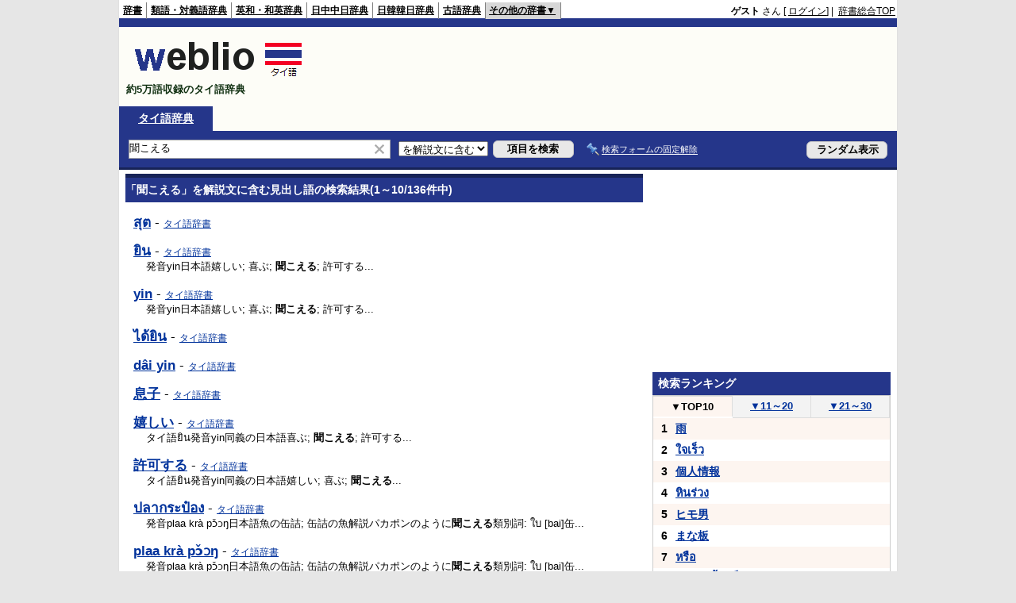

--- FILE ---
content_type: text/html;charset=UTF-8
request_url: https://tjjt.weblio.jp/content_find/text/0/%E8%81%9E%E3%81%93%E3%81%88%E3%82%8B
body_size: 7782
content:
<!DOCTYPE HTML PUBLIC "-//W3C//DTD HTML 4.01 Transitional//EN">
<html lang="ja">
<head>
    <meta http-equiv="Content-Type" content="text/html; charset=UTF-8">

<script type="text/javascript" src="//ajax.googleapis.com/ajax/libs/jquery/1.7.2/jquery.min.js"></script>
<script type="text/javascript" src="//ajax.googleapis.com/ajax/libs/jqueryui/1.8.24/jquery-ui.min.js"
        charset="UTF-8"></script>
<!-- DataLayer -->
<script>
    
    dataLayer = [{
        
        'splitTest': 'B'
    }];
</script>
<!-- /DataLayer -->
<!-- Start Google Tag Manager -->
<script>
    (function(w,d,s,l,i) {
        w[l]=w[l]||[];
        w[l].push({'gtm.start':new Date().getTime(),event:'gtm.js'});
        var f=d.getElementsByTagName(s)[0],j=d.createElement(s),dl=l!='dataLayer'?'&l='+l:'';
        j.async=true;
        j.src='//www.googletagmanager.com/gtm.js?id='+i+dl;
        f.parentNode.insertBefore(j,f);
    })(window,document,'script','dataLayer','GTM-WCM52W');
</script>
<!-- End Google Tag Manager -->
<link rel="manifest" href="https://tjjt.weblio.jp/manifest.json"/>
<link rel="icon" sizes="144x144" href="https://cdn.weblio.jp/e7/img/favicon/tjjt.png"/>
<link rel="apple-touch-icon" href="https://cdn.weblio.jp/e7/img/favicon/tjjt.png"/>
<title>聞こえるを解説文に含む用語の検索結果</title>
<meta name="description" content="聞こえるを解説文に含む見出し語のタイ語辞典の検索結果です。">
<meta name="keywords" content="聞こえるを解説文に含むタイ語辞典の見出し語,検索結果,สุต,ยิน,yin">
<meta name="robots" content="noindex">
<link rel="stylesheet" type="text/css"
      href="https://cdn.weblio.jp/e7/styles/pc/tjjt/content_find/root.css?tst=2026012010">
<script type="text/javascript" src="https://cdn.weblio.jp/e7/script/content.js?tst=2026012010"
        charset="UTF-8"></script>
<script type="text/javascript" src="https://cdn.weblio.jp/e7/script/fix_form_box.js?tst=2026012010"
        charset="UTF-8"></script>

<style>

    .noRtTtl {
        background-image: url(https://cdn.weblio.jp/e7/img/iconArrCrcRed.png);
        background-position: left center;
        background-repeat: no-repeat;
        font-weight: bold;
        margin-bottom: 5px;
        padding-left: 18px;
    }

    .ertaTtl {
        background-image: url(https://cdn.weblio.jp/e7/img/iconArrCrcRed.png);
        background-position: left center;
        background-repeat: no-repeat;
        font-weight: bold;
        padding-left: 20px;
    }

    .adLMIMAd .adHIcn {
        background-image: url(https://cdn.weblio.jp/e7/img/ad/iconAdArw.png);
        background-repeat: no-repeat;
        background-position: 3px 3px;
        margin: 0;
        padding-left: 15px;
    }

    .ccdT {
        border-collapse: collapse;
        margin: 3px 0 0 0;
        padding: 0;
        white-space: pre;
        width: 100%;
    }

    .ccdT td {
        font-family: "MS Gothic", "平成角ゴシック", monospace;
        font-size: 12px;
        line-height: 1.5em;
        margin: 0;
        vertical-align: top;
        white-space: pre;
    }

    .formBoxIClIcn {
        background-image: url(https://cdn.weblio.jp/e7/img/icons/FmCancel.png);
        background-repeat: no-repeat;
        border: none;
        cursor: pointer;
        display: block;
        height: 22px;
        width: 22px;
    }

    #formBoxESelSmtIcn {
        background-image: url(https://cdn.weblio.jp/e7/img/icons/icnOblGy.png);
        background-position: 0 0;
        background-repeat: no-repeat;
        display: block;
        float: left;
        height: 11px;
        left: 2px;
        position: relative;
        top: 2px;
        width: 11px;
    }

    .adW a {
        background: url(https://cdn.weblio.jp/e7/img/iconArrRd.png) no-repeat left 0.2em;
        margin-right: 10px;
        padding-left: 12px;
    }

    .bulb0 {
        background-image: url(https://cdn.weblio.jp/e7/img/icons/iconBLB.png);
        background-position: 0 0;
        background-repeat: no-repeat;
        height: 0%;
        margin: 0 0 0 0;
        padding: 0 49px 1px 0;
        position: relative;
        top: -2px;
    }

    .bulb1 {
        background-image: url(https://cdn.weblio.jp/e7/img/icons/iconBLB.png);
        background-position: 0 -12px;
        background-repeat: no-repeat;
        height: 0%;
        margin: 0 0 0 0;
        padding: 0 49px 1px 0;
        position: relative;
        top: -2px;
    }

    .bulb2 {
        background-image: url(https://cdn.weblio.jp/e7/img/icons/iconBLB.png);
        background-position: 0 -24px;
        background-repeat: no-repeat;
        height: 0%;
        margin: 0 0 0 0;
        padding: 0 49px 1px 0;
        position: relative;
        top: -2px;
    }

    .bulb3 {
        background-image: url(https://cdn.weblio.jp/e7/img/icons/iconBLB.png);
        background-position: 0 -36px;
        background-repeat: no-repeat;
        height: 0%;
        margin: 0 0 0 0;
        padding: 0 49px 1px 0;
        position: relative;
        top: -2px;
    }

    .bulb4 {
        background-image: url(https://cdn.weblio.jp/e7/img/icons/iconBLB.png);
        background-position: 0 -48px;
        background-repeat: no-repeat;
        height: 0%;
        margin: 0 0 0 0;
        padding: 0 49px 1px 0;
        position: relative;
        top: -2px;
    }

    .bulb5 {
        background-image: url(https://cdn.weblio.jp/e7/img/icons/iconBLB.png);
        background-position: 0 -60px;
        background-repeat: no-repeat;
        height: 0%;
        margin: 0 0 0 0;
        padding: 0 49px 1px 0;
        position: relative;
        top: -2px;
    }

    .bulb0, x:-moz-any-link {
        padding: 0 49px 0 0;
    }

    .bulb1, x:-moz-any-link {
        padding: 0 49px 0 0;
    }

    .bulb2, x:-moz-any-link {
        padding: 0 49px 0 0;
    }

    .bulb3, x:-moz-any-link {
        padding: 0 49px 0 0;
    }

    .bulb4, x:-moz-any-link {
        padding: 0 49px 0 0;
    }

    .bulb5, x:-moz-any-link {
        padding: 0 49px 0 0;
    }

    .kanaAlpha a {
        font-weight: normal;
        height: 1px;
        line-height: 1.3em;
        margin: 1px 3px 1px 3px;
        padding: 2px;
    }

    .kanaAlpha a:hover {
        background-color: #0000de;
        color: #fff;
    }

    .kanaAlpha {
        display: block;
        font-family: "MS Gothic", "平成角ゴシック", monospace;
        font-size: 13px;
        margin: 0 0 10px 7px;
        line-height: 1.85em;
        text-align: left;
    }
</style></head>
<body>
<!-- Start Google Tag Manager (noscript) -->
<noscript>
  <iframe src="//www.googletagmanager.com/ns.html?id=GTM-WCM52W" height="0" width="0" style="display:none;visibility:hidden"></iframe>
</noscript>
<!-- End Google Tag Manager (noscript) -->
<div ID=base>
    <a name="top"></a>
    <div ID=headBarTa>
    <div ID=headBarL>
        <p 
        onclick="ht(this, 'https://www.weblio.jp');">
    <a href="https://www.weblio.jp"
       title="辞典・百科事典の検索サービス - Weblio辞書">辞書</a></p>
<p 
        onclick="ht(this, 'https://thesaurus.weblio.jp');">
    <a href="https://thesaurus.weblio.jp"
       title="類語辞典・シソーラス・対義語 - Weblio辞書">類語・対義語辞典</a></p>
<p 
        onclick="ht(this, 'https://ejje.weblio.jp');">
    <a href="https://ejje.weblio.jp"
       title="英和辞典・和英辞典 - Weblio辞書">英和・和英辞典</a></p>
<p 
        onclick="ht(this, 'https://cjjc.weblio.jp');">
    <a href="https://cjjc.weblio.jp"
       title="中国語辞書 - Weblio日中中日辞典">日中中日辞典</a></p>
<p 
        onclick="ht(this, 'https://kjjk.weblio.jp');">
    <a href="https://kjjk.weblio.jp"
       title="韓国語辞書 - Weblio日韓韓日辞典">日韓韓日辞典</a></p>
<p 
        onclick="ht(this, 'https://kobun.weblio.jp');">
    <a href="https://kobun.weblio.jp"
       title="古文辞書 - Weblio古語辞典">古語辞典</a></p>
<ul class=headBarSelTa
        ID=NaviNoPulDwn
        onmouseout="showGlobalNaviOtherLinks()"
        onmouseover="showGlobalNaviOtherLinks()">
    <li ID=NaviNoPulDwnLi>その他の辞書▼
        <ul ID=NaviNoPulDwnLiUl>
            <li class=NaviNoPulDwnLiUlLi><a
                    href="https://fjjf.weblio.jp"
                    title="フランス語辞書 - Weblioフランス語辞典">フランス語辞典</a></li>
            <li class=NaviNoPulDwnLiUlLi><a
                    href="https://njjn.weblio.jp"
                    title="インドネシア語辞書 - Weblioインドネシア語辞典">インドネシア語辞典</a></li>
            <li class=NaviNoPulDwnLiUlLi><a
                    href="https://tjjt.weblio.jp"
                    title="タイ語辞書 - Weblioタイ語辞典">タイ語辞典</a></li>
            <li class=NaviNoPulDwnLiUlLi><a
                    href="https://vjjv.weblio.jp"
                    title="ベトナム語辞書 - Weblioベトナム語辞典">ベトナム語辞典</a></li>
        </ul>
    </li>
</ul>
</div>
    <div ID=headBarR>
        <span class=headBarRLg>
            <span id=hdUsrInfoJS title="ログイン"></span></span>
        <a href="https://www.weblio.jp/"
           title="辞典・百科事典の検索サービス - Weblio辞書">辞書総合TOP</a>
        </div>
    <b class=clr></b>
</div>


<div id=themeLineTa>&nbsp;</div>

<table ID=logoBar summary="検索ボックスのテーブル">
    <tr>
        <td ID=logoBarL>
            <a href="https://tjjt.weblio.jp/"
               title="タイ語辞書 - Weblioタイ語辞典">
                <img src="https://cdn.weblio.jp/e7/img/logoTh_LM.png"
                     alt="タイ語辞書 - Weblioタイ語辞典">
            </a>
            <div ID=logoBarCC>約5万語収録のタイ語辞典</div>
            </td>
        <td ID=logoBarR>
            <script>
    google_ad_client = "ca-pub-2521481089881749";
    google_ad_slot = "4675486701";
    google_ad_width = 728;
    google_ad_height = 90;
    
        google_ad_region = "Weblio_tjjt";
    </script>
<script type="text/javascript" src="https://pagead2.googlesyndication.com/pagead/show_ads.js"></script>
</td>
    </tr>
</table>
<form action="https://tjjt.weblio.jp/content_find" method="get" name="fh">
<div ID=formBoxWrp>
<p class=formBoxCC>
<a href="https://tjjt.weblio.jp/" title="タイ語辞典">タイ語辞典</a>
</p>
<br class=clr>
<div ID=formBoxCntC><table ID=headBxT><tr><td ID=headBxTL><table class=formBoxIWrp><tr><td><input class="formBoxITxt" value="聞こえる" maxlength="2048" type="text" name="query" id="combo_txt"></td><td><span class="combo_txt_clr formBoxIClIcnNon">&nbsp;</span></td></tr></table></td><td ID=headBxTC><select name="searchType" class=formSelect>
<option value="exact">と一致する</option>
<option value="prefix">で始まる</option>
<option value="contains">を含む</option>
<option value="suffix">で終わる</option>
<option value="text" selected>を解説文に含む</option>
</select>
</td>
<td ID=headBxTR><input type="submit" value="項目を検索" class=formButton><span class=inKoWrp><span class=inKoH>&nbsp;</span><span class=inKoB>&nbsp;</span></span></td><td class=formBoxLEBtnFxWrp><img src="https://cdn.weblio.jp/e7/img/icons/iconFxFmOn.png" alt="" class=formBoxLEFxFmBtn><b class=formBoxLEFxFmTxt></b></td>
<td ID=formBoxR><input type="submit" name="random-select" value="ランダム表示" class=formBoxRd><span class=inRnWrp><span class=inRnCnt><span class=inRnH>&nbsp;</span><span class=inRnB>&nbsp;</span></span></span></td></tr></table><br class=clr></div></div></form><form action="https://tjjt.weblio.jp/content_find" method="get" name="fhfx">
<input type="hidden" name="fixFmFocusType" value="">
<div ID=formFixBoxWrp>
<div ID=formFixBoxB>
<div ID=formFixBoxCntC><table ID=headFixBxT><tr><td ID=headFixBxTL><table class=formBoxIWrp>
<tr><td><input class="formBoxITxt" value="聞こえる" maxlength="2048" type="text" name="query" id="combo_fix_txt"></td><td><span class="combo_txt_clr formBoxIClIcnNon">&nbsp;</span></td></tr></table></td><td ID=headFixBxTC><select name="searchType" class=formSelect>
<option value="exact">と一致する</option>
<option value="prefix">で始まる</option>
<option value="contains">を含む</option>
<option value="suffix">で終わる</option>
<option value="text" selected>を解説文に含む</option>
</select>
</td>
<td ID=headFixBxTR><input type="submit" value="項目を検索" class=formButton><span class=inKoWrp><span class=inKoH>&nbsp;</span><span class=inKoB>&nbsp;</span></span></td><td class=formBoxLEBtnFxWrp><img src="https://cdn.weblio.jp/e7/img/icons/iconFxFmOn.png" alt="" class=formBoxLEFxFmBtn><b class=formBoxLEFxFmTxt></b></td>
<td ID=formFixBoxR><input type="submit" name="random-select" value="ランダム表示" class=formBoxRd><span class=inRnWrp><span class=inRnCnt><span class=inRnH>&nbsp;</span><span class=inRnB>&nbsp;</span></span></span></td></tr></table><br class=clr>
</div>
<br class=clr></div></div></form><script type="text/javascript"><!--
$(document).ready(function(){

});

//--></script>
<!-- メイン -->

    <!-- コンテント -->
    <div ID=main>
        <div class=cntFdtitleWrp><b>「聞こえる」を解説文に含む見出し語の検索結果(1～10/136件中)</b></div><br>
<div ID=cntFdWrp>
<div class=cntFdHead>
<a href="https://tjjt.weblio.jp/content/%E0%B8%AA%E0%B8%B8%E0%B8%95" title="สุต" class=cntFdMidashi>สุต</a> - <a href="https://tjjt.weblio.jp/category/nbtth" class=cntFdDcName>タイ語辞書</a>
</div>
<div class=cntFdBody>
</div>
<div class=cntFdHead>
<a href="https://tjjt.weblio.jp/content/%E0%B8%A2%E0%B8%B4%E0%B8%99" title="ยิน" class=cntFdMidashi>ยิน</a> - <a href="https://tjjt.weblio.jp/category/nbtth" class=cntFdDcName>タイ語辞書</a>
</div>
<div class=cntFdBody>
発音yin日本語嬉しい; 喜ぶ; <b>聞こえる</b>; 許可する...
</div>
<div class=cntFdHead>
<a href="https://tjjt.weblio.jp/content/yin" title="yin" class=cntFdMidashi>yin</a> - <a href="https://tjjt.weblio.jp/category/nbtth" class=cntFdDcName>タイ語辞書</a>
</div>
<div class=cntFdBody>
発音yin日本語嬉しい; 喜ぶ; <b>聞こえる</b>; 許可する...
</div>
<div class=cntFdHead>
<a href="https://tjjt.weblio.jp/content/%E0%B9%84%E0%B8%94%E0%B9%89%E0%B8%A2%E0%B8%B4%E0%B8%99" title="ได้ยิน" class=cntFdMidashi>ได้ยิน</a> - <a href="https://tjjt.weblio.jp/category/nbtth" class=cntFdDcName>タイ語辞書</a>
</div>
<div class=cntFdBody>
</div>
<div class=cntFdHead>
<a href="https://tjjt.weblio.jp/content/d%C3%A2i+yin" title="dâi yin" class=cntFdMidashi>dâi yin</a> - <a href="https://tjjt.weblio.jp/category/nbtth" class=cntFdDcName>タイ語辞書</a>
</div>
<div class=cntFdBody>
</div>
<div class=cntFdHead>
<a href="https://tjjt.weblio.jp/content/%E6%81%AF%E5%AD%90" title="息子" class=cntFdMidashi>息子</a> - <a href="https://tjjt.weblio.jp/category/nbtth" class=cntFdDcName>タイ語辞書</a>
</div>
<div class=cntFdBody>
</div>
<div class=cntFdHead>
<a href="https://tjjt.weblio.jp/content/%E5%AC%89%E3%81%97%E3%81%84" title="嬉しい" class=cntFdMidashi>嬉しい</a> - <a href="https://tjjt.weblio.jp/category/nbtth" class=cntFdDcName>タイ語辞書</a>
</div>
<div class=cntFdBody>
タイ語ยิน発音yin同義の日本語喜ぶ; <b>聞こえる</b>; 許可する...
</div>
<div class=cntFdHead>
<a href="https://tjjt.weblio.jp/content/%E8%A8%B1%E5%8F%AF%E3%81%99%E3%82%8B" title="許可する" class=cntFdMidashi>許可する</a> - <a href="https://tjjt.weblio.jp/category/nbtth" class=cntFdDcName>タイ語辞書</a>
</div>
<div class=cntFdBody>
タイ語ยิน発音yin同義の日本語嬉しい; 喜ぶ; <b>聞こえる</b>...
</div>
<div class=cntFdHead>
<a href="https://tjjt.weblio.jp/content/%E0%B8%9B%E0%B8%A5%E0%B8%B2%E0%B8%81%E0%B8%A3%E0%B8%B0%E0%B8%9B%E0%B9%8B%E0%B8%AD%E0%B8%87" title="ปลากระป๋อง" class=cntFdMidashi>ปลากระป๋อง</a> - <a href="https://tjjt.weblio.jp/category/nbtth" class=cntFdDcName>タイ語辞書</a>
</div>
<div class=cntFdBody>
発音plaa krà pɔ̌ɔŋ日本語魚の缶詰; 缶詰の魚解説パカポンのように<b>聞こえる</b>類別詞: ใบ [bai]缶...
</div>
<div class=cntFdHead>
<a href="https://tjjt.weblio.jp/content/plaa+kr%C3%A0+p%C9%94%CC%8C%C9%94%C5%8B" title="plaa krà pɔ̌ɔŋ" class=cntFdMidashi>plaa krà pɔ̌ɔŋ</a> - <a href="https://tjjt.weblio.jp/category/nbtth" class=cntFdDcName>タイ語辞書</a>
</div>
<div class=cntFdBody>
発音plaa krà pɔ̌ɔŋ日本語魚の缶詰; 缶詰の魚解説パカポンのように<b>聞こえる</b>類別詞: ใบ [bai]缶...
</div>
<div class=cntFdPaging>&lt; 前の結果 | <a href="https://tjjt.weblio.jp/content_find/text/1/%E8%81%9E%E3%81%93%E3%81%88%E3%82%8B">次の結果 &gt;</a></div>
</div><br>
<br>
        </div>
    <!-- コンテント -->

    <!-- サイドメニュー -->
    <div id="side">

    <script>
    google_ad_client = "ca-pub-2521481089881749";
    google_ad_slot = "9105686303";
    google_ad_width = 300;
    google_ad_height = 250;
    
        google_ad_region = "Weblio_tjjt";
    </script>
<script type="text/javascript" src="https://pagead2.googlesyndication.com/pagead/show_ads.js"></script>
<div id=sideRankBoxCom>
<p ID=rankHCom><span>検索ランキング</span></p>
<!--[if IE]><div ID=sideRankBoxIE><![endif]-->
<div style="position:relative;">
<div id=rankBox0 style="width:298px;">
<p onclick="htBS(this)" class=rankOpCom><span>▼</span>TOP10</p>
<p onclick="htBS(this)" class=rankClCom><a href="#" onclick="return seltab(1);"><span>▼</span>11～20</a></p>
<p onclick="htBS(this)" class=rankClCom><a href="#" onclick="return seltab(2);"><span>▼</span>21～30</a></p>
<br class=clr>
<table class=rankWrpCom summary="ランキングのテーブル">
<tr class=rankDkCom><td class=RankBsSg>1</td><td class=sideRankU></td><td><a href="https://tjjt.weblio.jp/content/%E9%9B%A8?erl=true" title="雨" rel="nofollow">雨</a></td></tr><tr class=rankLt><td class=RankBsSg>2</td><td class=sideRankU></td><td><a href="https://tjjt.weblio.jp/content/%E0%B9%83%E0%B8%88%E0%B9%80%E0%B8%A3%E0%B9%87%E0%B8%A7?erl=true" title="ใจเร็ว" rel="nofollow">ใจเร็ว</a></td></tr><tr class=rankDkCom><td class=RankBsSg>3</td><td class=sideRankU></td><td><a href="https://tjjt.weblio.jp/content/%E5%80%8B%E4%BA%BA%E6%83%85%E5%A0%B1?erl=true" title="個人情報" rel="nofollow">個人情報</a></td></tr><tr class=rankLt><td class=RankBsSg>4</td><td class=sideRankU></td><td><a href="https://tjjt.weblio.jp/content/%E0%B8%AB%E0%B8%B4%E0%B8%99%E0%B8%A3%E0%B9%88%E0%B8%A7%E0%B8%87?erl=true" title="หินร่วง" rel="nofollow">หินร่วง</a></td></tr><tr class=rankDkCom><td class=RankBsSg>5</td><td class=sideRankU></td><td><a href="https://tjjt.weblio.jp/content/%E3%83%92%E3%83%A2%E7%94%B7?erl=true" title="ヒモ男" rel="nofollow">ヒモ男</a></td></tr><tr class=rankLt><td class=RankBsSg>6</td><td class=sideRankU></td><td><a href="https://tjjt.weblio.jp/content/%E3%81%BE%E3%81%AA%E6%9D%BF?erl=true" title="まな板" rel="nofollow">まな板</a></td></tr><tr class=rankDkCom><td class=RankBsSg>7</td><td class=sideRankU></td><td><a href="https://tjjt.weblio.jp/content/%E0%B8%AB%E0%B8%A3%E0%B8%B7%E0%B8%AD?erl=true" title="หรือ" rel="nofollow">หรือ</a></td></tr><tr class=rankLt><td class=RankBsSg>8</td><td class=sideRankU></td><td><a href="https://tjjt.weblio.jp/content/%E0%B8%81%E0%B8%A3%E0%B8%B0%E0%B8%95%E0%B8%B4%E0%B8%81%E0%B8%99%E0%B9%89%E0%B8%B3%E0%B9%81%E0%B8%82%E0%B9%87%E0%B8%87?erl=true" title="กระติกน้ำแข็ง" rel="nofollow">กระติกน้ำแข็ง</a></td></tr><tr class=rankDkCom><td class=RankBsSg>9</td><td class=sideRankU></td><td><a href="https://tjjt.weblio.jp/content/%E0%B8%84%E0%B8%87%E0%B8%84%E0%B8%B2?erl=true" title="คงคา" rel="nofollow">คงคา</a></td></tr><tr class=rankLt><td class=RankBsMl>10</td><td class=sideRankU></td><td><a href="https://tjjt.weblio.jp/content/%E0%B9%80%E0%B8%84%E0%B8%B2%E0%B8%B0?erl=true" title="เคาะ" rel="nofollow">เคาะ</a></td></tr>
</table>
<div class=rankMr><a href="https://tjjt.weblio.jp/ranking">&gt;&gt;もっとランキングを見る</a></div>
</div>
<div id=rankBox1 style="position:absolute; top:-300; left:-300; visibility:hidden; width:298px;">
<p onclick="htBS(this)" class=rankClCom><a href="#" onclick="return seltab(0);"><span>▼</span>TOP10</a></p>
<p onclick="htBS(this)" class=rankOpCom><span>▼</span>11～20</p>
<p onclick="htBS(this)" class=rankClCom><a href="#" onclick="return seltab(2);"><span>▼</span>21～30</a></p>
<br class=clr>
<table class=rankWrpCom summary="ランキングのテーブル">
<tr class=rankDkCom><td class=RankBsMl>11</td><td class=sideRankU></td><td><a href="https://tjjt.weblio.jp/content/%E8%97%8D%E8%89%B2?erl=true" title="藍色" rel="nofollow">藍色</a></td></tr><tr class=rankLt><td class=RankBsMl>12</td><td class=sideRankU></td><td><a href="https://tjjt.weblio.jp/content/%E0%B8%82%E0%B8%AD%E0%B8%9A%E0%B8%84%E0%B8%B8%E0%B8%93%E0%B8%84%E0%B9%88%E0%B8%B0?erl=true" title="ขอบคุณค่ะ" rel="nofollow">ขอบคุณค่ะ</a></td></tr><tr class=rankDkCom><td class=RankBsMl>13</td><td class=sideRankU></td><td><a href="https://tjjt.weblio.jp/content/%E8%83%B4?erl=true" title="胴" rel="nofollow">胴</a></td></tr><tr class=rankLt><td class=RankBsMl>14</td><td class=sideRankU></td><td><a href="https://tjjt.weblio.jp/content/%E0%B8%81.%E0%B8%84.?erl=true" title="ก.ค." rel="nofollow">ก.ค.</a></td></tr><tr class=rankDkCom><td class=RankBsMl>15</td><td class=sideRankU></td><td><a href="https://tjjt.weblio.jp/content/%E0%B9%82%E0%B8%A3%E0%B8%87%E0%B9%80%E0%B8%A3%E0%B8%B5%E0%B8%A2%E0%B8%99?erl=true" title="โรงเรียน" rel="nofollow">โรงเรียน</a></td></tr><tr class=rankLt><td class=RankBsMl>16</td><td class=sideRankU></td><td><a href="https://tjjt.weblio.jp/content/%E0%B8%A3%E0%B8%B2%E0%B8%87%E0%B8%99%E0%B9%89%E0%B8%B3%E0%B8%9D%E0%B8%99?erl=true" title="รางน้ำฝน" rel="nofollow">รางน้ำฝน</a></td></tr><tr class=rankDkCom><td class=RankBsMl>17</td><td class=sideRankU></td><td><a href="https://tjjt.weblio.jp/content/%E5%9B%BD%E4%BC%9A%E8%AD%B0%E5%93%A1?erl=true" title="国会議員" rel="nofollow">国会議員</a></td></tr><tr class=rankLt><td class=RankBsMl>18</td><td class=sideRankU></td><td><a href="https://tjjt.weblio.jp/content/%E0%B8%84%E0%B8%A5%E0%B8%B2%E0%B8%AA%E0%B8%AA%E0%B8%B4%E0%B8%84?erl=true" title="คลาสสิค" rel="nofollow">คลาสสิค</a></td></tr><tr class=rankDkCom><td class=RankBsMl>19</td><td class=sideRankU></td><td><a href="https://tjjt.weblio.jp/content/%E3%82%BB%E3%83%91%E3%82%BF%E3%82%AF%E3%83%AD%E3%83%BC?erl=true" title="セパタクロー" rel="nofollow">セパタクロー</a></td></tr><tr class=rankLt><td class=RankBsMl>20</td><td class=sideRankU></td><td><a href="https://tjjt.weblio.jp/content/%E0%B8%8B%E0%B8%B4%E0%B9%88%E0%B8%99?erl=true" title="ซิ่น" rel="nofollow">ซิ่น</a></td></tr>
</table>
<div class=rankMr><a href="https://tjjt.weblio.jp/ranking">&gt;&gt;もっとランキングを見る</a></div>
</div>
<div id=rankBox2 style="position:absolute; top:-300; left:-300; visibility:hidden; width:298px;">
<p onclick="htBS(this)" class=rankClCom><a href="#" onclick="return seltab(0);"><span>▼</span>TOP10</a></p>
<p onclick="htBS(this)" class=rankClCom><a href="#" onclick="return seltab(1);"><span>▼</span>11～20</a></p>
<p onclick="htBS(this)" class=rankOpCom><span>▼</span>21～30</p>
<br class=clr>
<table class=rankWrpCom summary="ランキングのテーブル">
<tr class=rankDkCom><td class=RankBsMl>21</td><td class=sideRankU></td><td><a href="https://tjjt.weblio.jp/content/%E0%B8%AA%E0%B8%A7%E0%B8%B1%E0%B8%AA%E0%B8%94%E0%B8%B5%E0%B8%84%E0%B8%A3%E0%B8%B1%E0%B8%9A?erl=true" title="สวัสดีครับ" rel="nofollow">สวัสดีครับ</a></td></tr><tr class=rankLt><td class=RankBsMl>22</td><td class=sideRankU></td><td><a href="https://tjjt.weblio.jp/content/%E9%AC%BC?erl=true" title="鬼" rel="nofollow">鬼</a></td></tr><tr class=rankDkCom><td class=RankBsMl>23</td><td class=sideRankU></td><td><a href="https://tjjt.weblio.jp/content/%E3%83%90%E3%83%BC%E3%83%89?erl=true" title="バード" rel="nofollow">バード</a></td></tr><tr class=rankLt><td class=RankBsMl>24</td><td class=sideRankU></td><td><a href="https://tjjt.weblio.jp/content/m-g?erl=true" title="m-g" rel="nofollow">m-g</a></td></tr><tr class=rankDkCom><td class=RankBsMl>25</td><td class=sideRankU></td><td><a href="https://tjjt.weblio.jp/content/%E4%BA%8B%E6%95%85?erl=true" title="事故" rel="nofollow">事故</a></td></tr><tr class=rankLt><td class=RankBsMl>26</td><td class=sideRankU></td><td><a href="https://tjjt.weblio.jp/content/%E0%B8%9A%E0%B8%B8%E0%B9%89%E0%B8%A2?erl=true" title="บุ้ย" rel="nofollow">บุ้ย</a></td></tr><tr class=rankDkCom><td class=RankBsMl>27</td><td class=sideRankU></td><td><a href="https://tjjt.weblio.jp/content/%E3%81%8A%E3%81%98%E3%81%95%E3%82%93?erl=true" title="おじさん" rel="nofollow">おじさん</a></td></tr><tr class=rankLt><td class=RankBsMl>28</td><td class=sideRankU></td><td><a href="https://tjjt.weblio.jp/content/%E4%BF%9D%E8%AD%B7%E8%80%85?erl=true" title="保護者" rel="nofollow">保護者</a></td></tr><tr class=rankDkCom><td class=RankBsMl>29</td><td class=sideRankU></td><td><a href="https://tjjt.weblio.jp/content/%E5%AD%A6%E6%A0%A1?erl=true" title="学校" rel="nofollow">学校</a></td></tr><tr class=rankLt><td class=RankBsMl>30</td><td class=sideRankU></td><td><a href="https://tjjt.weblio.jp/content/%E0%B9%80%E0%B8%8B%E0%B8%9B%E0%B8%B1%E0%B8%81%E0%B8%95%E0%B8%B0%E0%B8%81%E0%B8%A3%E0%B9%89%E0%B8%AD?erl=true" title="เซปักตะกร้อ" rel="nofollow">เซปักตะกร้อ</a></td></tr>
</table>
<div class=rankMr><a href="https://tjjt.weblio.jp/ranking">&gt;&gt;もっとランキングを見る</a></div>
</div>
<!--[if IE]></div><![endif]-->
</div>
</div>
</div>
<!-- サイドメニュー -->

    <br class=clr>
    <!-- メイン -->

    <!-- フッタ -->
    <div ID=foot>
    <p ID=footCat>
        <a href="https://www.weblio.jp/cat/business">ビジネス</a>｜<a href="https://www.weblio.jp/cat/occupation">業界用語</a>｜<a href="https://www.weblio.jp/cat/computer">コンピュータ</a>｜<a href="https://www.weblio.jp/cat/train">電車</a>｜<a href="https://www.weblio.jp/catt/automobile">自動車・バイク</a>｜<a href="https://www.weblio.jp/cat/ship">船</a>｜<a href="https://www.weblio.jp/cat/engineering">工学</a>｜<a href="https://www.weblio.jp/cat/architecture">建築・不動産</a>｜<a href="https://www.weblio.jp/cat/academic">学問</a><br><a href="https://www.weblio.jp/cat/culture">文化</a>｜<a href="https://www.weblio.jp/cat/life">生活</a>｜<a href="https://www.weblio.jp/cat/healthcare">ヘルスケア</a>｜<a href="https://www.weblio.jp/cat/hobby">趣味</a>｜<a href="https://www.weblio.jp/cat/sports">スポーツ</a>｜<a href="https://www.weblio.jp/cat/nature">生物</a>｜<a href="https://www.weblio.jp/cat/food">食品</a>｜<a href="https://www.weblio.jp/cat/people">人名</a>｜<a href="https://www.weblio.jp/cat/dialect">方言</a>｜<a href="https://www.weblio.jp/cat/dictionary">辞書・百科事典</a>
</p>
    <table ID=footBox summary="フッタリンクのテーブル">
        <tr>
            <td>
                <div class=footBoxH>
                    ご利用にあたって
                </div>
                <div class=footBoxB>
                    <p>
                        ・<a href="https://help.weblio.jp/www/jpdictionary/j_info/j_i_cdictionary/h0019">Weblio辞書とは</a>
                    </p>
                    <p>
                        ・<a href="https://help.weblio.jp/www/jpdictionary/j_guide/j_g_cdictionary/h0026">検索の仕方</a>
                    </p>
                    <p>・<a href="https://help.weblio.jp/www">ヘルプ</a></p>
                    <p>・<a href="https://www.weblio.jp/info/terms.jsp">利用規約</a></p>
                    <p>・<a href="https://gras-group.co.jp/privacy-policy/">プライバシーポリシー</a></p>
                    <p>・<a href="https://www.weblio.jp/info/sitemap.jsp">サイトマップ</a></p>
                    <p>・<a href="https://help.weblio.jp/www/company/c_info/h0259">クッキー・アクセスデータについて</a></p>
                </div>
            </td>
            <td>
                <div class=footBoxH>
                    便利な機能
                </div>
                <div class=footBoxB>
                    <p>・<a href="https://help.weblio.jp/ejje/company/c_info/h0004">ウェブリオのアプリ</a>
                    </p>
                    </div>
            </td>
            <td>
                <div class=footBoxH>
                    お問合せ・ご要望
                </div>
                <div class=footBoxB>
                    <p>・<a href="https://help.weblio.jp/feedback">お問い合わせ</a>
                    </p>
                </div>
            </td>
            <td>
                <div class=footBoxH>
                    会社概要
                </div>
                <div class=footBoxB>
                    <p>・<a href="https://gras-group.co.jp/">公式企業ページ</a></p>
                    <p>・<a href="https://gras-group.co.jp/company/"
                            title="会社情報">会社情報</a></p>
                    <p>・<a href="https://gras-group.co.jp/careers/"
                            title="採用情報">採用情報</a></p>
                </div>
            </td>
            <td>
                <div class=footBoxH>
                    ウェブリオのサービス
                </div>
                <div class=footBoxB>
                    <p>・<a href="https://www.weblio.jp/"
                            title="辞典・百科事典の検索サービス - Weblio辞書">Weblio 辞書</a></p>
                    <p>・<a href="https://thesaurus.weblio.jp/"
                            title="類語辞典・シソーラス・対義語 - Weblio辞書">類語・対義語辞典</a></p>
                    <p>・<a href="https://ejje.weblio.jp/"
                            title="英和辞典・和英辞典 - Weblio辞書">英和辞典・和英辞典</a></p>
                    <p>・<a href="https://translate.weblio.jp/"
                            title="Weblio 翻訳">Weblio翻訳</a></p>
                    <p>・<a href="https://cjjc.weblio.jp/"
                            title="中国語辞書 - Weblio日中中日辞典">日中中日辞典</a></p>
                    <p>・<a href="https://kjjk.weblio.jp/"
                            title="韓国語辞書 - Weblio日韓韓日辞典">日韓韓日辞典</a></p>
                    <p>・<a href="https://fjjf.weblio.jp/"
                            title="フランス語辞書 - Weblioフランス語辞典">フランス語辞典</a></p>
                    <p>・<a href="https://njjn.weblio.jp/"
                            title="インドネシア語辞書 - Weblioインドネシア語辞典">インドネシア語辞典</a></p>
                    <p>・<a href="https://tjjt.weblio.jp/"
                            title="タイ語辞書 - Weblioタイ語辞典">タイ語辞典</a></p>
                    <p>・<a href="https://vjjv.weblio.jp/"
                            title="ベトナム語辞書 - Weblioベトナム語辞典">ベトナム語辞典</a></p>
                    <p>・<a href="https://kobun.weblio.jp/"
                            title="古文辞書 - Weblio古語辞典">古語辞典</a></p>
                    <p>・<a href="https://www.weblio.jp/media/"
                            title="キャリジェネ～生成AIスクール・AIスキルでキャリアアップ～">キャリジェネ～生成AIスクール・AIスキルでキャリアアップ～</a></p>
                    </div>
            </td>
        </tr>
    </table>
</div>

<p ID=footCr>&copy;2026&nbsp;GRAS Group, Inc.<a href="https://www.weblio.jp/index.rdf"
       title="RSS">RSS</a>
</p>
<script type="text/javascript"
        src="https://cdn.weblio.jp/e7/script/include/free_or_premium_registration_cookie.js?tst=2026012010"></script>
<script>
    deleteFreeOrPremiumRegistrationCookie(false, 'conversion_free_reg03ee56fc5f60ec2332bef51eb777a36d', 'weblio.jp');
    deleteFreeOrPremiumRegistrationCookie(false, 'conversion_premium_reg03ee56fc5f60ec2332bef51eb777a36d', 'weblio.jp');
</script>


<p id="queryIdName" style="display:none;">聞こえる</p>
<!-- フッタ -->
</div>
</body>
</html>


--- FILE ---
content_type: text/html; charset=utf-8
request_url: https://www.google.com/recaptcha/api2/aframe
body_size: 181
content:
<!DOCTYPE HTML><html><head><meta http-equiv="content-type" content="text/html; charset=UTF-8"></head><body><script nonce="09KEsF6FfT-9QdV1mtFnIg">/** Anti-fraud and anti-abuse applications only. See google.com/recaptcha */ try{var clients={'sodar':'https://pagead2.googlesyndication.com/pagead/sodar?'};window.addEventListener("message",function(a){try{if(a.source===window.parent){var b=JSON.parse(a.data);var c=clients[b['id']];if(c){var d=document.createElement('img');d.src=c+b['params']+'&rc='+(localStorage.getItem("rc::a")?sessionStorage.getItem("rc::b"):"");window.document.body.appendChild(d);sessionStorage.setItem("rc::e",parseInt(sessionStorage.getItem("rc::e")||0)+1);localStorage.setItem("rc::h",'1768911887324');}}}catch(b){}});window.parent.postMessage("_grecaptcha_ready", "*");}catch(b){}</script></body></html>